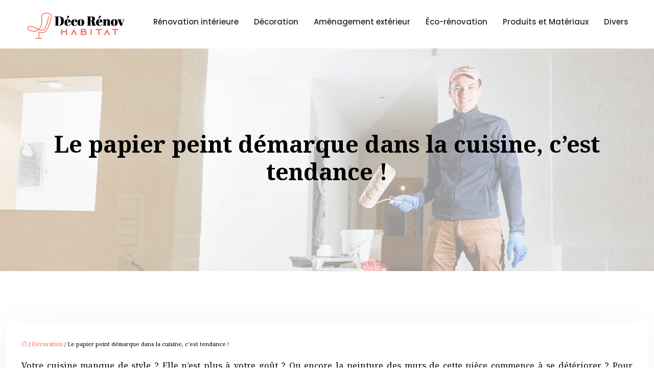

--- FILE ---
content_type: text/html; charset=UTF-8
request_url: https://www.decorenovhabitat.fr/le-papier-peint-demarque-dans-la-cuisine-c-est-tendance/
body_size: 9843
content:
<!DOCTYPE html>
<html lang="fr-FR">
<head>
<meta charset="UTF-8" />
<meta name="viewport" content="width=device-width">
<link rel="shortcut icon" href="/wp-content/uploads/2024/04/favicon.webp" />
<script type="application/ld+json">
{
    "@context": "https://schema.org",
    "@graph": [
        {
            "@type": "WebSite",
            "@id": "https://www.decorenovhabitat.fr#website",
            "url": "https://www.decorenovhabitat.fr",
            "inLanguage": "fr-FR",
            "publisher": {
                "@id": "https://www.decorenovhabitat.fr#organization"
            }
        },
        {
            "@type": "Organization",
            "@id": "https://www.decorenovhabitat.fr#organization",
            "url": "https://www.decorenovhabitat.fr",
            "logo": {
                "@type": "ImageObject",
                "@id": "https://www.decorenovhabitat.fr#logo",
                "url": "https://www.decorenovhabitat.fr/wp-content/uploads/2024/04/deco-renov-habitat.webp"
            }
        },
        {
            "@type": "Person",
            "@id": "https://www.decorenovhabitat.fr/author/le-blog-trot#person",
            "name": "admin",
            "jobTitle": "Rédaction Web",
            "url": "https://www.decorenovhabitat.fr/author/le-blog-trot",
            "worksFor": {
                "@id": "https://www.decorenovhabitat.fr#organization"
            },
            "image": {
                "@type": "ImageObject",
                "url": ""
            }
        },
        {
            "@type": "WebPage",
            "@id": "https://www.decorenovhabitat.fr/le-papier-peint-demarque-dans-la-cuisine-c-est-tendance/#webpage",
            "url": "https://www.decorenovhabitat.fr/le-papier-peint-demarque-dans-la-cuisine-c-est-tendance/",
            "isPartOf": {
                "@id": "https://www.decorenovhabitat.fr#website"
            },
            "breadcrumb": {
                "@id": "https://www.decorenovhabitat.fr#breadcrumb"
            },
            "primaryImageOfPage": {
                "@id": false
            },
            "inLanguage": "fr_FR"
        },
        {
            "@type": "Article",
            "@id": "https://www.decorenovhabitat.fr/le-papier-peint-demarque-dans-la-cuisine-c-est-tendance/#article",
            "headline": "Le papier peint démarque dans la cuisine, c&rsquo;est tendance !",
            "mainEntityOfPage": {
                "@id": "https://www.decorenovhabitat.fr/le-papier-peint-demarque-dans-la-cuisine-c-est-tendance/#webpage"
            },
            "wordCount": 451,
            "isAccessibleForFree": true,
            "articleSection": [
                "Décoration"
            ],
            "datePublished": "2020-04-07T08:14:55+00:00",
            "author": {
                "@id": "https://www.decorenovhabitat.fr/author/le-blog-trot#person"
            },
            "publisher": {
                "@id": "https://www.decorenovhabitat.fr#organization"
            },
            "inLanguage": "fr-FR"
        },
        {
            "@type": "BreadcrumbList",
            "@id": "https://www.decorenovhabitat.fr/le-papier-peint-demarque-dans-la-cuisine-c-est-tendance/#breadcrumb",
            "itemListElement": [
                {
                    "@type": "ListItem",
                    "position": 1,
                    "name": "Accueil",
                    "item": "https://www.decorenovhabitat.fr/"
                },
                {
                    "@type": "ListItem",
                    "position": 2,
                    "name": "Décoration",
                    "item": "https://www.decorenovhabitat.fr/decoration/"
                },
                {
                    "@type": "ListItem",
                    "position": 3,
                    "name": "Le papier peint démarque dans la cuisine, c&rsquo;est tendance !",
                    "item": "https://www.decorenovhabitat.fr/le-papier-peint-demarque-dans-la-cuisine-c-est-tendance/"
                }
            ]
        }
    ]
}</script>
<meta name='robots' content='max-image-preview:large' />
<title>Relookez votre cuisine avec un papier peint !</title><meta name="description" content="Vous souhaitez changer l'ambiance dans votre cuisine sans vous lancer dans d'importants travaux ? Le papier peint est une alternative qui s'offre à vous."><link rel="alternate" title="oEmbed (JSON)" type="application/json+oembed" href="https://www.decorenovhabitat.fr/wp-json/oembed/1.0/embed?url=https%3A%2F%2Fwww.decorenovhabitat.fr%2Fle-papier-peint-demarque-dans-la-cuisine-c-est-tendance%2F" />
<link rel="alternate" title="oEmbed (XML)" type="text/xml+oembed" href="https://www.decorenovhabitat.fr/wp-json/oembed/1.0/embed?url=https%3A%2F%2Fwww.decorenovhabitat.fr%2Fle-papier-peint-demarque-dans-la-cuisine-c-est-tendance%2F&#038;format=xml" />
<style id='wp-img-auto-sizes-contain-inline-css' type='text/css'>
img:is([sizes=auto i],[sizes^="auto," i]){contain-intrinsic-size:3000px 1500px}
/*# sourceURL=wp-img-auto-sizes-contain-inline-css */
</style>
<style id='wp-block-library-inline-css' type='text/css'>
:root{--wp-block-synced-color:#7a00df;--wp-block-synced-color--rgb:122,0,223;--wp-bound-block-color:var(--wp-block-synced-color);--wp-editor-canvas-background:#ddd;--wp-admin-theme-color:#007cba;--wp-admin-theme-color--rgb:0,124,186;--wp-admin-theme-color-darker-10:#006ba1;--wp-admin-theme-color-darker-10--rgb:0,107,160.5;--wp-admin-theme-color-darker-20:#005a87;--wp-admin-theme-color-darker-20--rgb:0,90,135;--wp-admin-border-width-focus:2px}@media (min-resolution:192dpi){:root{--wp-admin-border-width-focus:1.5px}}.wp-element-button{cursor:pointer}:root .has-very-light-gray-background-color{background-color:#eee}:root .has-very-dark-gray-background-color{background-color:#313131}:root .has-very-light-gray-color{color:#eee}:root .has-very-dark-gray-color{color:#313131}:root .has-vivid-green-cyan-to-vivid-cyan-blue-gradient-background{background:linear-gradient(135deg,#00d084,#0693e3)}:root .has-purple-crush-gradient-background{background:linear-gradient(135deg,#34e2e4,#4721fb 50%,#ab1dfe)}:root .has-hazy-dawn-gradient-background{background:linear-gradient(135deg,#faaca8,#dad0ec)}:root .has-subdued-olive-gradient-background{background:linear-gradient(135deg,#fafae1,#67a671)}:root .has-atomic-cream-gradient-background{background:linear-gradient(135deg,#fdd79a,#004a59)}:root .has-nightshade-gradient-background{background:linear-gradient(135deg,#330968,#31cdcf)}:root .has-midnight-gradient-background{background:linear-gradient(135deg,#020381,#2874fc)}:root{--wp--preset--font-size--normal:16px;--wp--preset--font-size--huge:42px}.has-regular-font-size{font-size:1em}.has-larger-font-size{font-size:2.625em}.has-normal-font-size{font-size:var(--wp--preset--font-size--normal)}.has-huge-font-size{font-size:var(--wp--preset--font-size--huge)}.has-text-align-center{text-align:center}.has-text-align-left{text-align:left}.has-text-align-right{text-align:right}.has-fit-text{white-space:nowrap!important}#end-resizable-editor-section{display:none}.aligncenter{clear:both}.items-justified-left{justify-content:flex-start}.items-justified-center{justify-content:center}.items-justified-right{justify-content:flex-end}.items-justified-space-between{justify-content:space-between}.screen-reader-text{border:0;clip-path:inset(50%);height:1px;margin:-1px;overflow:hidden;padding:0;position:absolute;width:1px;word-wrap:normal!important}.screen-reader-text:focus{background-color:#ddd;clip-path:none;color:#444;display:block;font-size:1em;height:auto;left:5px;line-height:normal;padding:15px 23px 14px;text-decoration:none;top:5px;width:auto;z-index:100000}html :where(.has-border-color){border-style:solid}html :where([style*=border-top-color]){border-top-style:solid}html :where([style*=border-right-color]){border-right-style:solid}html :where([style*=border-bottom-color]){border-bottom-style:solid}html :where([style*=border-left-color]){border-left-style:solid}html :where([style*=border-width]){border-style:solid}html :where([style*=border-top-width]){border-top-style:solid}html :where([style*=border-right-width]){border-right-style:solid}html :where([style*=border-bottom-width]){border-bottom-style:solid}html :where([style*=border-left-width]){border-left-style:solid}html :where(img[class*=wp-image-]){height:auto;max-width:100%}:where(figure){margin:0 0 1em}html :where(.is-position-sticky){--wp-admin--admin-bar--position-offset:var(--wp-admin--admin-bar--height,0px)}@media screen and (max-width:600px){html :where(.is-position-sticky){--wp-admin--admin-bar--position-offset:0px}}

/*# sourceURL=wp-block-library-inline-css */
</style><style id='global-styles-inline-css' type='text/css'>
:root{--wp--preset--aspect-ratio--square: 1;--wp--preset--aspect-ratio--4-3: 4/3;--wp--preset--aspect-ratio--3-4: 3/4;--wp--preset--aspect-ratio--3-2: 3/2;--wp--preset--aspect-ratio--2-3: 2/3;--wp--preset--aspect-ratio--16-9: 16/9;--wp--preset--aspect-ratio--9-16: 9/16;--wp--preset--color--black: #000000;--wp--preset--color--cyan-bluish-gray: #abb8c3;--wp--preset--color--white: #ffffff;--wp--preset--color--pale-pink: #f78da7;--wp--preset--color--vivid-red: #cf2e2e;--wp--preset--color--luminous-vivid-orange: #ff6900;--wp--preset--color--luminous-vivid-amber: #fcb900;--wp--preset--color--light-green-cyan: #7bdcb5;--wp--preset--color--vivid-green-cyan: #00d084;--wp--preset--color--pale-cyan-blue: #8ed1fc;--wp--preset--color--vivid-cyan-blue: #0693e3;--wp--preset--color--vivid-purple: #9b51e0;--wp--preset--color--base: #f9f9f9;--wp--preset--color--base-2: #ffffff;--wp--preset--color--contrast: #111111;--wp--preset--color--contrast-2: #636363;--wp--preset--color--contrast-3: #A4A4A4;--wp--preset--color--accent: #cfcabe;--wp--preset--color--accent-2: #c2a990;--wp--preset--color--accent-3: #d8613c;--wp--preset--color--accent-4: #b1c5a4;--wp--preset--color--accent-5: #b5bdbc;--wp--preset--gradient--vivid-cyan-blue-to-vivid-purple: linear-gradient(135deg,rgb(6,147,227) 0%,rgb(155,81,224) 100%);--wp--preset--gradient--light-green-cyan-to-vivid-green-cyan: linear-gradient(135deg,rgb(122,220,180) 0%,rgb(0,208,130) 100%);--wp--preset--gradient--luminous-vivid-amber-to-luminous-vivid-orange: linear-gradient(135deg,rgb(252,185,0) 0%,rgb(255,105,0) 100%);--wp--preset--gradient--luminous-vivid-orange-to-vivid-red: linear-gradient(135deg,rgb(255,105,0) 0%,rgb(207,46,46) 100%);--wp--preset--gradient--very-light-gray-to-cyan-bluish-gray: linear-gradient(135deg,rgb(238,238,238) 0%,rgb(169,184,195) 100%);--wp--preset--gradient--cool-to-warm-spectrum: linear-gradient(135deg,rgb(74,234,220) 0%,rgb(151,120,209) 20%,rgb(207,42,186) 40%,rgb(238,44,130) 60%,rgb(251,105,98) 80%,rgb(254,248,76) 100%);--wp--preset--gradient--blush-light-purple: linear-gradient(135deg,rgb(255,206,236) 0%,rgb(152,150,240) 100%);--wp--preset--gradient--blush-bordeaux: linear-gradient(135deg,rgb(254,205,165) 0%,rgb(254,45,45) 50%,rgb(107,0,62) 100%);--wp--preset--gradient--luminous-dusk: linear-gradient(135deg,rgb(255,203,112) 0%,rgb(199,81,192) 50%,rgb(65,88,208) 100%);--wp--preset--gradient--pale-ocean: linear-gradient(135deg,rgb(255,245,203) 0%,rgb(182,227,212) 50%,rgb(51,167,181) 100%);--wp--preset--gradient--electric-grass: linear-gradient(135deg,rgb(202,248,128) 0%,rgb(113,206,126) 100%);--wp--preset--gradient--midnight: linear-gradient(135deg,rgb(2,3,129) 0%,rgb(40,116,252) 100%);--wp--preset--gradient--gradient-1: linear-gradient(to bottom, #cfcabe 0%, #F9F9F9 100%);--wp--preset--gradient--gradient-2: linear-gradient(to bottom, #C2A990 0%, #F9F9F9 100%);--wp--preset--gradient--gradient-3: linear-gradient(to bottom, #D8613C 0%, #F9F9F9 100%);--wp--preset--gradient--gradient-4: linear-gradient(to bottom, #B1C5A4 0%, #F9F9F9 100%);--wp--preset--gradient--gradient-5: linear-gradient(to bottom, #B5BDBC 0%, #F9F9F9 100%);--wp--preset--gradient--gradient-6: linear-gradient(to bottom, #A4A4A4 0%, #F9F9F9 100%);--wp--preset--gradient--gradient-7: linear-gradient(to bottom, #cfcabe 50%, #F9F9F9 50%);--wp--preset--gradient--gradient-8: linear-gradient(to bottom, #C2A990 50%, #F9F9F9 50%);--wp--preset--gradient--gradient-9: linear-gradient(to bottom, #D8613C 50%, #F9F9F9 50%);--wp--preset--gradient--gradient-10: linear-gradient(to bottom, #B1C5A4 50%, #F9F9F9 50%);--wp--preset--gradient--gradient-11: linear-gradient(to bottom, #B5BDBC 50%, #F9F9F9 50%);--wp--preset--gradient--gradient-12: linear-gradient(to bottom, #A4A4A4 50%, #F9F9F9 50%);--wp--preset--font-size--small: 13px;--wp--preset--font-size--medium: 20px;--wp--preset--font-size--large: 36px;--wp--preset--font-size--x-large: 42px;--wp--preset--spacing--20: min(1.5rem, 2vw);--wp--preset--spacing--30: min(2.5rem, 3vw);--wp--preset--spacing--40: min(4rem, 5vw);--wp--preset--spacing--50: min(6.5rem, 8vw);--wp--preset--spacing--60: min(10.5rem, 13vw);--wp--preset--spacing--70: 3.38rem;--wp--preset--spacing--80: 5.06rem;--wp--preset--spacing--10: 1rem;--wp--preset--shadow--natural: 6px 6px 9px rgba(0, 0, 0, 0.2);--wp--preset--shadow--deep: 12px 12px 50px rgba(0, 0, 0, 0.4);--wp--preset--shadow--sharp: 6px 6px 0px rgba(0, 0, 0, 0.2);--wp--preset--shadow--outlined: 6px 6px 0px -3px rgb(255, 255, 255), 6px 6px rgb(0, 0, 0);--wp--preset--shadow--crisp: 6px 6px 0px rgb(0, 0, 0);}:root { --wp--style--global--content-size: 1320px;--wp--style--global--wide-size: 1920px; }:where(body) { margin: 0; }.wp-site-blocks { padding-top: var(--wp--style--root--padding-top); padding-bottom: var(--wp--style--root--padding-bottom); }.has-global-padding { padding-right: var(--wp--style--root--padding-right); padding-left: var(--wp--style--root--padding-left); }.has-global-padding > .alignfull { margin-right: calc(var(--wp--style--root--padding-right) * -1); margin-left: calc(var(--wp--style--root--padding-left) * -1); }.has-global-padding :where(:not(.alignfull.is-layout-flow) > .has-global-padding:not(.wp-block-block, .alignfull)) { padding-right: 0; padding-left: 0; }.has-global-padding :where(:not(.alignfull.is-layout-flow) > .has-global-padding:not(.wp-block-block, .alignfull)) > .alignfull { margin-left: 0; margin-right: 0; }.wp-site-blocks > .alignleft { float: left; margin-right: 2em; }.wp-site-blocks > .alignright { float: right; margin-left: 2em; }.wp-site-blocks > .aligncenter { justify-content: center; margin-left: auto; margin-right: auto; }:where(.wp-site-blocks) > * { margin-block-start: 1.2rem; margin-block-end: 0; }:where(.wp-site-blocks) > :first-child { margin-block-start: 0; }:where(.wp-site-blocks) > :last-child { margin-block-end: 0; }:root { --wp--style--block-gap: 1.2rem; }:root :where(.is-layout-flow) > :first-child{margin-block-start: 0;}:root :where(.is-layout-flow) > :last-child{margin-block-end: 0;}:root :where(.is-layout-flow) > *{margin-block-start: 1.2rem;margin-block-end: 0;}:root :where(.is-layout-constrained) > :first-child{margin-block-start: 0;}:root :where(.is-layout-constrained) > :last-child{margin-block-end: 0;}:root :where(.is-layout-constrained) > *{margin-block-start: 1.2rem;margin-block-end: 0;}:root :where(.is-layout-flex){gap: 1.2rem;}:root :where(.is-layout-grid){gap: 1.2rem;}.is-layout-flow > .alignleft{float: left;margin-inline-start: 0;margin-inline-end: 2em;}.is-layout-flow > .alignright{float: right;margin-inline-start: 2em;margin-inline-end: 0;}.is-layout-flow > .aligncenter{margin-left: auto !important;margin-right: auto !important;}.is-layout-constrained > .alignleft{float: left;margin-inline-start: 0;margin-inline-end: 2em;}.is-layout-constrained > .alignright{float: right;margin-inline-start: 2em;margin-inline-end: 0;}.is-layout-constrained > .aligncenter{margin-left: auto !important;margin-right: auto !important;}.is-layout-constrained > :where(:not(.alignleft):not(.alignright):not(.alignfull)){max-width: var(--wp--style--global--content-size);margin-left: auto !important;margin-right: auto !important;}.is-layout-constrained > .alignwide{max-width: var(--wp--style--global--wide-size);}body .is-layout-flex{display: flex;}.is-layout-flex{flex-wrap: wrap;align-items: center;}.is-layout-flex > :is(*, div){margin: 0;}body .is-layout-grid{display: grid;}.is-layout-grid > :is(*, div){margin: 0;}body{--wp--style--root--padding-top: 0px;--wp--style--root--padding-right: var(--wp--preset--spacing--50);--wp--style--root--padding-bottom: 0px;--wp--style--root--padding-left: var(--wp--preset--spacing--50);}a:where(:not(.wp-element-button)){text-decoration: underline;}:root :where(a:where(:not(.wp-element-button)):hover){text-decoration: none;}:root :where(.wp-element-button, .wp-block-button__link){background-color: var(--wp--preset--color--contrast);border-radius: .33rem;border-color: var(--wp--preset--color--contrast);border-width: 0;color: var(--wp--preset--color--base);font-family: inherit;font-size: var(--wp--preset--font-size--small);font-style: normal;font-weight: 500;letter-spacing: inherit;line-height: inherit;padding-top: 0.6rem;padding-right: 1rem;padding-bottom: 0.6rem;padding-left: 1rem;text-decoration: none;text-transform: inherit;}:root :where(.wp-element-button:hover, .wp-block-button__link:hover){background-color: var(--wp--preset--color--contrast-2);border-color: var(--wp--preset--color--contrast-2);color: var(--wp--preset--color--base);}:root :where(.wp-element-button:focus, .wp-block-button__link:focus){background-color: var(--wp--preset--color--contrast-2);border-color: var(--wp--preset--color--contrast-2);color: var(--wp--preset--color--base);outline-color: var(--wp--preset--color--contrast);outline-offset: 2px;outline-style: dotted;outline-width: 1px;}:root :where(.wp-element-button:active, .wp-block-button__link:active){background-color: var(--wp--preset--color--contrast);color: var(--wp--preset--color--base);}:root :where(.wp-element-caption, .wp-block-audio figcaption, .wp-block-embed figcaption, .wp-block-gallery figcaption, .wp-block-image figcaption, .wp-block-table figcaption, .wp-block-video figcaption){color: var(--wp--preset--color--contrast-2);font-family: var(--wp--preset--font-family--body);font-size: 0.8rem;}.has-black-color{color: var(--wp--preset--color--black) !important;}.has-cyan-bluish-gray-color{color: var(--wp--preset--color--cyan-bluish-gray) !important;}.has-white-color{color: var(--wp--preset--color--white) !important;}.has-pale-pink-color{color: var(--wp--preset--color--pale-pink) !important;}.has-vivid-red-color{color: var(--wp--preset--color--vivid-red) !important;}.has-luminous-vivid-orange-color{color: var(--wp--preset--color--luminous-vivid-orange) !important;}.has-luminous-vivid-amber-color{color: var(--wp--preset--color--luminous-vivid-amber) !important;}.has-light-green-cyan-color{color: var(--wp--preset--color--light-green-cyan) !important;}.has-vivid-green-cyan-color{color: var(--wp--preset--color--vivid-green-cyan) !important;}.has-pale-cyan-blue-color{color: var(--wp--preset--color--pale-cyan-blue) !important;}.has-vivid-cyan-blue-color{color: var(--wp--preset--color--vivid-cyan-blue) !important;}.has-vivid-purple-color{color: var(--wp--preset--color--vivid-purple) !important;}.has-base-color{color: var(--wp--preset--color--base) !important;}.has-base-2-color{color: var(--wp--preset--color--base-2) !important;}.has-contrast-color{color: var(--wp--preset--color--contrast) !important;}.has-contrast-2-color{color: var(--wp--preset--color--contrast-2) !important;}.has-contrast-3-color{color: var(--wp--preset--color--contrast-3) !important;}.has-accent-color{color: var(--wp--preset--color--accent) !important;}.has-accent-2-color{color: var(--wp--preset--color--accent-2) !important;}.has-accent-3-color{color: var(--wp--preset--color--accent-3) !important;}.has-accent-4-color{color: var(--wp--preset--color--accent-4) !important;}.has-accent-5-color{color: var(--wp--preset--color--accent-5) !important;}.has-black-background-color{background-color: var(--wp--preset--color--black) !important;}.has-cyan-bluish-gray-background-color{background-color: var(--wp--preset--color--cyan-bluish-gray) !important;}.has-white-background-color{background-color: var(--wp--preset--color--white) !important;}.has-pale-pink-background-color{background-color: var(--wp--preset--color--pale-pink) !important;}.has-vivid-red-background-color{background-color: var(--wp--preset--color--vivid-red) !important;}.has-luminous-vivid-orange-background-color{background-color: var(--wp--preset--color--luminous-vivid-orange) !important;}.has-luminous-vivid-amber-background-color{background-color: var(--wp--preset--color--luminous-vivid-amber) !important;}.has-light-green-cyan-background-color{background-color: var(--wp--preset--color--light-green-cyan) !important;}.has-vivid-green-cyan-background-color{background-color: var(--wp--preset--color--vivid-green-cyan) !important;}.has-pale-cyan-blue-background-color{background-color: var(--wp--preset--color--pale-cyan-blue) !important;}.has-vivid-cyan-blue-background-color{background-color: var(--wp--preset--color--vivid-cyan-blue) !important;}.has-vivid-purple-background-color{background-color: var(--wp--preset--color--vivid-purple) !important;}.has-base-background-color{background-color: var(--wp--preset--color--base) !important;}.has-base-2-background-color{background-color: var(--wp--preset--color--base-2) !important;}.has-contrast-background-color{background-color: var(--wp--preset--color--contrast) !important;}.has-contrast-2-background-color{background-color: var(--wp--preset--color--contrast-2) !important;}.has-contrast-3-background-color{background-color: var(--wp--preset--color--contrast-3) !important;}.has-accent-background-color{background-color: var(--wp--preset--color--accent) !important;}.has-accent-2-background-color{background-color: var(--wp--preset--color--accent-2) !important;}.has-accent-3-background-color{background-color: var(--wp--preset--color--accent-3) !important;}.has-accent-4-background-color{background-color: var(--wp--preset--color--accent-4) !important;}.has-accent-5-background-color{background-color: var(--wp--preset--color--accent-5) !important;}.has-black-border-color{border-color: var(--wp--preset--color--black) !important;}.has-cyan-bluish-gray-border-color{border-color: var(--wp--preset--color--cyan-bluish-gray) !important;}.has-white-border-color{border-color: var(--wp--preset--color--white) !important;}.has-pale-pink-border-color{border-color: var(--wp--preset--color--pale-pink) !important;}.has-vivid-red-border-color{border-color: var(--wp--preset--color--vivid-red) !important;}.has-luminous-vivid-orange-border-color{border-color: var(--wp--preset--color--luminous-vivid-orange) !important;}.has-luminous-vivid-amber-border-color{border-color: var(--wp--preset--color--luminous-vivid-amber) !important;}.has-light-green-cyan-border-color{border-color: var(--wp--preset--color--light-green-cyan) !important;}.has-vivid-green-cyan-border-color{border-color: var(--wp--preset--color--vivid-green-cyan) !important;}.has-pale-cyan-blue-border-color{border-color: var(--wp--preset--color--pale-cyan-blue) !important;}.has-vivid-cyan-blue-border-color{border-color: var(--wp--preset--color--vivid-cyan-blue) !important;}.has-vivid-purple-border-color{border-color: var(--wp--preset--color--vivid-purple) !important;}.has-base-border-color{border-color: var(--wp--preset--color--base) !important;}.has-base-2-border-color{border-color: var(--wp--preset--color--base-2) !important;}.has-contrast-border-color{border-color: var(--wp--preset--color--contrast) !important;}.has-contrast-2-border-color{border-color: var(--wp--preset--color--contrast-2) !important;}.has-contrast-3-border-color{border-color: var(--wp--preset--color--contrast-3) !important;}.has-accent-border-color{border-color: var(--wp--preset--color--accent) !important;}.has-accent-2-border-color{border-color: var(--wp--preset--color--accent-2) !important;}.has-accent-3-border-color{border-color: var(--wp--preset--color--accent-3) !important;}.has-accent-4-border-color{border-color: var(--wp--preset--color--accent-4) !important;}.has-accent-5-border-color{border-color: var(--wp--preset--color--accent-5) !important;}.has-vivid-cyan-blue-to-vivid-purple-gradient-background{background: var(--wp--preset--gradient--vivid-cyan-blue-to-vivid-purple) !important;}.has-light-green-cyan-to-vivid-green-cyan-gradient-background{background: var(--wp--preset--gradient--light-green-cyan-to-vivid-green-cyan) !important;}.has-luminous-vivid-amber-to-luminous-vivid-orange-gradient-background{background: var(--wp--preset--gradient--luminous-vivid-amber-to-luminous-vivid-orange) !important;}.has-luminous-vivid-orange-to-vivid-red-gradient-background{background: var(--wp--preset--gradient--luminous-vivid-orange-to-vivid-red) !important;}.has-very-light-gray-to-cyan-bluish-gray-gradient-background{background: var(--wp--preset--gradient--very-light-gray-to-cyan-bluish-gray) !important;}.has-cool-to-warm-spectrum-gradient-background{background: var(--wp--preset--gradient--cool-to-warm-spectrum) !important;}.has-blush-light-purple-gradient-background{background: var(--wp--preset--gradient--blush-light-purple) !important;}.has-blush-bordeaux-gradient-background{background: var(--wp--preset--gradient--blush-bordeaux) !important;}.has-luminous-dusk-gradient-background{background: var(--wp--preset--gradient--luminous-dusk) !important;}.has-pale-ocean-gradient-background{background: var(--wp--preset--gradient--pale-ocean) !important;}.has-electric-grass-gradient-background{background: var(--wp--preset--gradient--electric-grass) !important;}.has-midnight-gradient-background{background: var(--wp--preset--gradient--midnight) !important;}.has-gradient-1-gradient-background{background: var(--wp--preset--gradient--gradient-1) !important;}.has-gradient-2-gradient-background{background: var(--wp--preset--gradient--gradient-2) !important;}.has-gradient-3-gradient-background{background: var(--wp--preset--gradient--gradient-3) !important;}.has-gradient-4-gradient-background{background: var(--wp--preset--gradient--gradient-4) !important;}.has-gradient-5-gradient-background{background: var(--wp--preset--gradient--gradient-5) !important;}.has-gradient-6-gradient-background{background: var(--wp--preset--gradient--gradient-6) !important;}.has-gradient-7-gradient-background{background: var(--wp--preset--gradient--gradient-7) !important;}.has-gradient-8-gradient-background{background: var(--wp--preset--gradient--gradient-8) !important;}.has-gradient-9-gradient-background{background: var(--wp--preset--gradient--gradient-9) !important;}.has-gradient-10-gradient-background{background: var(--wp--preset--gradient--gradient-10) !important;}.has-gradient-11-gradient-background{background: var(--wp--preset--gradient--gradient-11) !important;}.has-gradient-12-gradient-background{background: var(--wp--preset--gradient--gradient-12) !important;}.has-small-font-size{font-size: var(--wp--preset--font-size--small) !important;}.has-medium-font-size{font-size: var(--wp--preset--font-size--medium) !important;}.has-large-font-size{font-size: var(--wp--preset--font-size--large) !important;}.has-x-large-font-size{font-size: var(--wp--preset--font-size--x-large) !important;}
/*# sourceURL=global-styles-inline-css */
</style>

<link rel='stylesheet' id='default-css' href='https://www.decorenovhabitat.fr/wp-content/themes/factory-templates-4/style.css?ver=c9f11f45d2b456d60517d96671716160' type='text/css' media='all' />
<link rel='stylesheet' id='bootstrap5-css' href='https://www.decorenovhabitat.fr/wp-content/themes/factory-templates-4/css/bootstrap.min.css?ver=c9f11f45d2b456d60517d96671716160' type='text/css' media='all' />
<link rel='stylesheet' id='bootstrap-icon-css' href='https://www.decorenovhabitat.fr/wp-content/themes/factory-templates-4/css/bootstrap-icons.css?ver=c9f11f45d2b456d60517d96671716160' type='text/css' media='all' />
<link rel='stylesheet' id='global-css' href='https://www.decorenovhabitat.fr/wp-content/themes/factory-templates-4/css/global.css?ver=c9f11f45d2b456d60517d96671716160' type='text/css' media='all' />
<link rel='stylesheet' id='custom-post-css' href='https://www.decorenovhabitat.fr/wp-content/themes/factory-templates-4/css/custom-post.css?ver=c9f11f45d2b456d60517d96671716160' type='text/css' media='all' />
<script type="text/javascript" src="https://code.jquery.com/jquery-3.2.1.min.js?ver=c9f11f45d2b456d60517d96671716160" id="jquery3.2.1-js"></script>
<script type="text/javascript" src="https://www.decorenovhabitat.fr/wp-content/themes/factory-templates-4/js/fn.js?ver=c9f11f45d2b456d60517d96671716160" id="default_script-js"></script>
<link rel="https://api.w.org/" href="https://www.decorenovhabitat.fr/wp-json/" /><link rel="alternate" title="JSON" type="application/json" href="https://www.decorenovhabitat.fr/wp-json/wp/v2/posts/25331" /><link rel="EditURI" type="application/rsd+xml" title="RSD" href="https://www.decorenovhabitat.fr/xmlrpc.php?rsd" />
<link rel="canonical" href="https://www.decorenovhabitat.fr/le-papier-peint-demarque-dans-la-cuisine-c-est-tendance/" />
<link rel='shortlink' href='https://www.decorenovhabitat.fr/?p=25331' />
 
<link href="https://fonts.googleapis.com/css2?family=Noto+Serif:wght@100..900&display=swap" rel="stylesheet">
<link href="https://fonts.googleapis.com/css2?family=Noto+Sans:ital,wght@0,700;1,700&display=swap" rel="stylesheet">
<link href="https://fonts.googleapis.com/css2?family=Poppins:wght@500&display=swap" rel="stylesheet">
<meta name="google-site-verification" content="tEDiKLrq0Fvpj4TSfkAf9yhpJHG_I5mQJZNH9LbDwbg" />
<meta name="google-site-verification" content="TUQc55qIGR_8hay3R5lKSb1yA_Vfb6zTVgjt0knqOmk" /> 
<style type="text/css">
.default_color_background,.menu-bars{background-color : #ff6b5a }.default_color_text,a,h1 span,h2 span,h3 span,h4 span,h5 span,h6 span{color :#ff6b5a }.navigation li a,.navigation li.disabled,.navigation li.active a,.owl-dots .owl-dot.active span,.owl-dots .owl-dot:hover span{background-color: #ff6b5a;}
.block-spc{border-color:#ff6b5a}
.page-content a{color : #ff6b5a }.page-content a:hover{color : #ff9e59 }.home .body-content a{color : #ff1a00 }.home .body-content a:hover{color : #ff9e59 }.col-menu,.main-navigation{background-color:#ffffff;}.main-navigation {padding:0px 30px;}.main-navigation.scrolled{padding:0px 30px;}.main-navigation.scrolled{background-color:#ffffff;}.main-navigation .logo-main{height: 60px;}.main-navigation  .logo-sticky{height: 40px;}nav li a{font-size:15px;}nav li a{line-height:15px;}nav li a{color:#20292f!important;}nav li:hover > a,.current-menu-item > a{color:#8f979d!important;}.scrolled nav li a{color:#20292f!important;}.scrolled nav li:hover a,.scrolled .current-menu-item a{color:#8f979d!important;}.sub-menu a{color:#20292f!important;}.archive h1{color:#000!important;}.category .subheader,.single .subheader{padding:160px 0px }.archive h1{text-align:center!important;} .archive h1{font-size:45px}  .archive h2,.cat-description h2{font-size:25px} .archive h2 a,.cat-description h2{color:#222!important;}.archive .readmore{background-color:#ff6b5a;}.archive .readmore{color:#ffffff;}.archive .readmore:hover{background-color:#ff9e59;}.archive .readmore:hover{color:#ffffff;}.archive .readmore{padding:8px 20px;}.single h1{color:#000!important;}.single .the-post h2{color:#222222!important;}.single .the-post h3{color:#222222!important;}.single .the-post h4{color:#222222!important;}.single .the-post h5{color:#222222!important;}.single .the-post h6{color:#222222!important;} .single .post-content a{color:#ff6b5a} .single .post-content a:hover{color:#ff9e59}.single h1{text-align:center!important;}.single h1{font-size: 45px}.single h2{font-size: 25px}.single h3{font-size: 21px}.single h4{font-size: 18px}.single h5{font-size: 15px}.single h6{font-size: 15px}footer{background-position:top }  footer{padding:0px} </style>
<style>:root {
    --color-primary: #ff6b5a;
    --color-primary-light: #ff8b75;
    --color-primary-dark: #b24a3f;
    --color-primary-hover: #e56051;
    --color-primary-muted: #ffab90;
            --color-background: #fff;
    --color-text: #000000;
} </style>
<style id="custom-st" type="text/css">
body{font-size:16px;font-weight:500;line-height:26px;font-family:Noto Serif;color:#191e1d;}h1,h2,h3,h4{font-family:Noto Serif;font-weight:700;}.kicker{font-family:Noto Sans;font-weight:700;}a{text-decoration:none;}p{text-align:justify;}.img-top{position:relative;margin-top:-8%!important;}.bann-without-padd>div{padding:0px!important;}.bann-without-padd h3{text-decoration-color:#ff6b5a !important;}.background-zoom{position:relative;overflow:hidden;}.background-zoom:before{content:'';position:absolute;background:#fff;width:100%;height:100%;opacity:0!important;transition:all 0.6s ease;transform:scale(0.5);z-index:1;}.background-zoom:hover:before{opacity:0.7!important;transform:scale(1.2);}.background-zoom h3{transition:all 0.6s ease;opacity:0;}.background-zoom:hover h3{opacity:1;}footer .copyright{padding:20px;text-align:center;color:#666666;}.main-navigation{z-index:3!important;position:relative;}.main-navigation.scrolled{box-shadow:0 15px 38px 0 rgba(0,0,0,0.1);}nav li a{font-family:Poppins,sans serif;font-weight:500;white-space:normal!important;}.main-navigation .sub-menu{padding:0px!important;}.navbar{padding:0px 50px!important;}.sub-menu>li{padding:20px 15px!important;border-bottom:1px solid rgba(0,0,0,0.1);}.classic-menu li a{padding:35px 15px 35px 15px;}.main-navigation .menu-item-has-children:after{top:30px;color:#71818c;}.scrolled nav .sub-menu li a{color:#20292f!important;}.sub-menu li:hover a,.scrolled nav .sub-menu li:hover a{color:#71818c!important;}.widget_sidebar{margin-bottom:50px;background:#fff;box-shadow:0 15px 76px 0 rgba(0,0,0,.1);box-sizing:border-box;padding:25px 20px 20px;}.loop-post .align-items-center div{padding:0 0 0 20px;}.archive h2{margin-bottom:0.7em;}.archive .post{box-shadow:0 30px 100px 0 rgba(221,224,231,0.5);padding:30px 30px 30px;}.single .title{position:relative;z-index:1;}.single .all-post-content{padding:30px;background:#fff;box-shadow:0 15px 76px 0 rgba(0,0,0,.06);margin-bottom:50px;}.widget_sidebar .sidebar-widget{margin-bottom:1em;color:#333;text-align:left;position:relative;padding-bottom:1em;border-bottom:none!important;}.sidebar-widget:before{width:100%;border-bottom:1px solid #ececec;}.sidebar-widget:before,.sidebar-widget:after{content:"";position:absolute;left:0;bottom:2px;}.sidebar-widget:after{width:50px;border-bottom:1px solid #ff6b5a;}@media (max-width:1280px){.home h1{line-height:50px!important;font-size:40px!important;}.home h2{line-height:40px!important;font-size:30px!important;}.home h3{line-height:28px!important;font-size:18px!important;}}@media (max-width:375px){.parag{padding-left:0!important;padding-right:0!important;}.navbar{padding:0px 10px !important;}}.single .the-post img{padding:10px 0 15px;}.single .all-post-content{text-align:justify}.single h2,.single h3,.single h4,.single h5,.single h6 {margin-top:15px;}.nav-post-cat{padding-top:20px;}</style>
</head> 

<body class="wp-singular post-template-default single single-post postid-25331 single-format-standard wp-theme-factory-templates-4 catid-4" style="">

<div class="main-navigation  container-fluid is_sticky none-mobile">
<nav class="navbar navbar-expand-lg  container-fluid">

<a id="logo" href="https://www.decorenovhabitat.fr">
<img class="logo-main" src="/wp-content/uploads/2024/04/deco-renov-habitat.webp"  width="200px"   height="60px"  alt="logo">
<img class="logo-sticky" src="/wp-content/uploads/2024/04/deco-renov-habitat.webp" width="auto" height="40px" alt="logo"></a>

    <button class="navbar-toggler" type="button" data-bs-toggle="collapse" data-bs-target="#navbarSupportedContent" aria-controls="navbarSupportedContent" aria-expanded="false" aria-label="Toggle navigation">
      <span class="navbar-toggler-icon"><i class="bi bi-list"></i></span>
    </button>

    <div class="collapse navbar-collapse" id="navbarSupportedContent">

<ul id="main-menu" class="classic-menu navbar-nav ms-auto mb-2 mb-lg-0"><li id="menu-item-25520" class="menu-item menu-item-type-taxonomy menu-item-object-category"><a href="https://www.decorenovhabitat.fr/renovation-interieure/">Rénovation intérieure</a></li>
<li id="menu-item-25516" class="menu-item menu-item-type-taxonomy menu-item-object-category current-post-ancestor current-menu-parent current-post-parent"><a href="https://www.decorenovhabitat.fr/decoration/">Décoration</a></li>
<li id="menu-item-25515" class="menu-item menu-item-type-taxonomy menu-item-object-category"><a href="https://www.decorenovhabitat.fr/amenagement-exterieur/">Aménagement extérieur</a></li>
<li id="menu-item-25518" class="menu-item menu-item-type-taxonomy menu-item-object-category"><a href="https://www.decorenovhabitat.fr/eco-renovation/">Éco-rénovation</a></li>
<li id="menu-item-25519" class="menu-item menu-item-type-taxonomy menu-item-object-category"><a href="https://www.decorenovhabitat.fr/produits-et-materiaux/">Produits et Matériaux</a></li>
<li id="menu-item-25517" class="menu-item menu-item-type-taxonomy menu-item-object-category"><a href="https://www.decorenovhabitat.fr/divers/">Divers</a></li>
</ul>
</div>
</nav>
</div><!--menu-->
<div style="background-color:decorenovhabitat" class="body-content     ">
  

<div class="container-fluid subheader" style="background-position:top;background-image:url(/wp-content/uploads/2024/04/Renovation-categorie-1-1.webp);background-color:#71818c;">
<div id="mask" style=""></div>	
<div class="container-xxl"><h1 class="title">Le papier peint démarque dans la cuisine, c&rsquo;est tendance !</h1></div></div>



<div class="post-content container-xxl"> 


<div class="row">
<div class="  col-xxl-9  col-md-12">	



<div class="all-post-content">
<article>
<div style="font-size: 11px" class="breadcrumb"><a href="/"><i class="bi bi-house"></i></a>&nbsp;/&nbsp;<a href="https://www.decorenovhabitat.fr/decoration/">Décoration</a>&nbsp;/&nbsp;Le papier peint démarque dans la cuisine, c&rsquo;est tendance !</div>
<div class="the-post">






<p>Votre cuisine manque de style ? Elle n’est plus à votre goût ? Ou encore la peinture des murs de cette pièce commence à se détériorer ? Pour renouveler l’ambiance votre cuisine, rien de mieux qu’un joli papier peint ! Découvrez tout à propos de cette solution déco tendance !</p>
<h2>Papier peint et cuisine font-ils bon ménage ?</h2>
<p>On a tendance à recourir à la peinture pour décorer les murs de la cuisine ou pour changer le look de cette pièce. Le papier peint est pourtant une solution très tendance si vous désirez redonner un coup d’originalité à votre cuisine. Par ailleurs, ceci vous permet de décorer votre cuisine à petit prix. Selon les motifs et la qualité du papier, poser un papier peint peut vous revenir moins cher que refaire toute la peinture de votre cuisine. De plus, il permet de cacher certaines imperfections sur votre mur.</p>
<h2>Quels types de papier peint pour votre cuisine ?</h2>
<p>Les types de <strong>papier peint pour cuisine</strong> sont nombreux. Le choix vous revient en fonction de votre budget et de vos attentes. Pour le papier peint en papier classique, il convient de le poser sur des endroits où le déplacement sera rare puisqu’il est généralement difficile à nettoyer, voire impossible. S’il y a trop d’humidité dans votre cuisine, ce n’est pas le papier peint idéal.</p>
<p>Pour une petite touche d’originalité et un peu plus de durabilité par rapport au papier peint classique, le papier peint textile est l’idéal. Le seul hic, c’est que vous devrez utiliser une colle spécialisée pour sa pose. Toujours est-il que c’est préférable de le poser dans un endroit où les poussières et saletés auront rarement accès.</p>
<p>Enfin, vous avez le papier peint en vinyle. Il est imperméable, ce qui fait de lui le meilleur papier peint destiné à la cuisine. Peu importe où vous décidez de le poser, il pourra toujours être nettoyé. Par ailleurs, il est très résistant.</p>
<h2>Comment choisir le motif ou couleur de votre papier peint ?</h2>
<p>Le <strong>papier peint pour cuisine</strong> se décline dans des motifs, textures et teintes très variés. Vous aurez l’embarras du choix. Pour bien décider, commencez par déterminer l’endroit sur lequel vous désirez poser votre papier peint. Ensuite, définissez votre budget pour savoir le type de papier peint que vous pourrez vous procurer. Après cela, tâchez de choisir un motif qui se marie bien avec l’ambiance et les meubles de votre cuisine. Parcourez les catalogues en ligne pour découvrir toutes les options qui s’offrent à vous. Vous pouvez aussi apporter une touche personnelle dans cette pièce par exemple en choisissant de n’en poser que sur une partie de vos murs.</p>




</div>
</article>




<div class="row nav-post-cat"><div class="col-6"><a href="https://www.decorenovhabitat.fr/optimisez-vos-wc-avec-une-deco-petit-espace/"><i class="bi bi-arrow-left"></i>Optimisez vos WC avec une déco petit espace</a></div><div class="col-6"><a href="https://www.decorenovhabitat.fr/realiser-une-idee-decoration-murale-creative/"><i class="bi bi-arrow-left"></i>Réaliser une idée décoration murale créative</a></div></div>

</div>

</div>	


<div class="col-xxl-3 col-md-12">
<div class="sidebar">
<div class="widget-area">





<div class='widget_sidebar'><div class='sidebar-widget'>Dernières publications</div><div class='textwidget sidebar-ma'><a href="https://www.decorenovhabitat.fr/renover-sans-stress-a-lille-la-solution-du-box-temporaire-pour-proteger-vos-meubles/"><div class="row mb-2"><div class="col-4 p-0"><img class="img-fluid" src="https://www.decorenovhabitat.fr/wp-content/uploads/2026/01/090120261767991906-150x150.webp" /></div><div class="col-8">Rénover sans stress à Lille : la solution du box temporaire pour protéger vos meubles</div></div></a><a href="https://www.decorenovhabitat.fr/immobilier-ancien-et-problemes-de-stockage-desencombrer-un-logement-avant-l-arrivee-des-artisans/"><div class="row mb-2"><div class="col-4 p-0"><img class="img-fluid" src="https://www.decorenovhabitat.fr/wp-content/uploads/2025/10/151020251760492609-150x150.webp" /></div><div class="col-8">Immobilier ancien et problèmes de stockage : désencombrer un logement avant l&rsquo;arrivée des artisans</div></div></a><a href="https://www.decorenovhabitat.fr/salle-de-bain-moderne-avec-eclairage-indirect-quel-budget-prevoir/"><div class="row mb-2"><div class="col-4 p-0"><img class="img-fluid" src="https://www.decorenovhabitat.fr/wp-content/uploads/2025/09/260920251758909823-150x150.webp" /></div><div class="col-8">Salle de bain moderne avec éclairage indirect : quel budget prévoir ?</div></div></a><a href="https://www.decorenovhabitat.fr/comment-integrer-une-peinture-dans-vos-toilettes/"><div class="row mb-2"><div class="col-4 p-0"><img class="img-fluid" src="" /></div><div class="col-8">Comment intégrer une peinture dans vos toilettes?</div></div></a><a href="https://www.decorenovhabitat.fr/performance-des-systemes-de-ventilation-s-p/"><div class="row mb-2"><div class="col-4 p-0"><img class="img-fluid" src="" /></div><div class="col-8">Performance des systèmes de ventilation S&amp;P</div></div></a></div></div></div><div class='widget_sidebar'><div class='sidebar-widget'>Sur le même thème</div><div class='textwidget sidebar-ma'><a href="https://www.decorenovhabitat.fr/optimiser-l-espace-d-une-cuisine-d-ete-fonctionnelle-et-elegante/"><div class="row mb-2"><div class="col-4 p-0"><img class="img-fluid" src="" /></div><div class="col-8">Optimiser l&rsquo;espace d&rsquo;une cuisine d&rsquo;été fonctionnelle et élégante</div></div></a><a href="https://www.decorenovhabitat.fr/l-ardoise-decorative-comme-element-design-en-cuisine/"><div class="row mb-2"><div class="col-4 p-0"><img class="img-fluid" src="" /></div><div class="col-8">L&rsquo;ardoise décorative comme élément design en cuisine</div></div></a><a href="https://www.decorenovhabitat.fr/comment-creer-des-toilettes-originales-et-personnalisees/"><div class="row mb-2"><div class="col-4 p-0"><img class="img-fluid" src="" /></div><div class="col-8">Comment créer des toilettes originales et personnalisées ?</div></div></a><a href="https://www.decorenovhabitat.fr/solutions-creatives-pour-des-toilettes-modernes-et-fonctionnelles/"><div class="row mb-2"><div class="col-4 p-0"><img class="img-fluid" src="" /></div><div class="col-8">Solutions créatives pour des toilettes modernes et fonctionnelles</div></div></a></div></div>
<style>
	.nav-post-cat .col-6 i{
		display: inline-block;
		position: absolute;
	}
	.nav-post-cat .col-6 a{
		position: relative;
	}
	.nav-post-cat .col-6:nth-child(1) a{
		padding-left: 18px;
		float: left;
	}
	.nav-post-cat .col-6:nth-child(1) i{
		left: 0;
	}
	.nav-post-cat .col-6:nth-child(2) a{
		padding-right: 18px;
		float: right;
	}
	.nav-post-cat .col-6:nth-child(2) i{
		transform: rotate(180deg);
		right: 0;
	}
	.nav-post-cat .col-6:nth-child(2){
		text-align: right;
	}
</style>



</div>
</div>
</div> </div>








</div>

</div><!--body-content-->

<footer class="container-fluid" style="background-color:#222222; ">
<div class="container-xxl">	
</div>
<div class="copyright container-xxl">
Rénovation et décoration : idées pour embellir son habitat !
	
</div></footer>







<script type="speculationrules">
{"prefetch":[{"source":"document","where":{"and":[{"href_matches":"/*"},{"not":{"href_matches":["/wp-*.php","/wp-admin/*","/wp-content/uploads/*","/wp-content/*","/wp-content/plugins/*","/wp-content/themes/factory-templates-4/*","/*\\?(.+)"]}},{"not":{"selector_matches":"a[rel~=\"nofollow\"]"}},{"not":{"selector_matches":".no-prefetch, .no-prefetch a"}}]},"eagerness":"conservative"}]}
</script>
<p class="text-center" style="margin-bottom: 0px"><a href="/plan-du-site/">Plan du site</a></p><script type="text/javascript" src="https://www.decorenovhabitat.fr/wp-content/themes/factory-templates-4/js/bootstrap.bundle.min.js" id="bootstrap5-js"></script>

<script type="text/javascript">
$(document).ready(function() {
$( ".the-post img" ).on( "click", function() {
var url_img = $(this).attr('src');
$('.img-fullscreen').html("<div><img src='"+url_img+"'></div>");
$('.img-fullscreen').fadeIn();
});
$('.img-fullscreen').on( "click", function() {
$(this).empty();
$('.img-fullscreen').hide();
});
//$('.block2.st3:first-child').removeClass("col-2");
//$('.block2.st3:first-child').addClass("col-6 fheight");
});
</script>










<div class="img-fullscreen"></div>

</body>
</html>